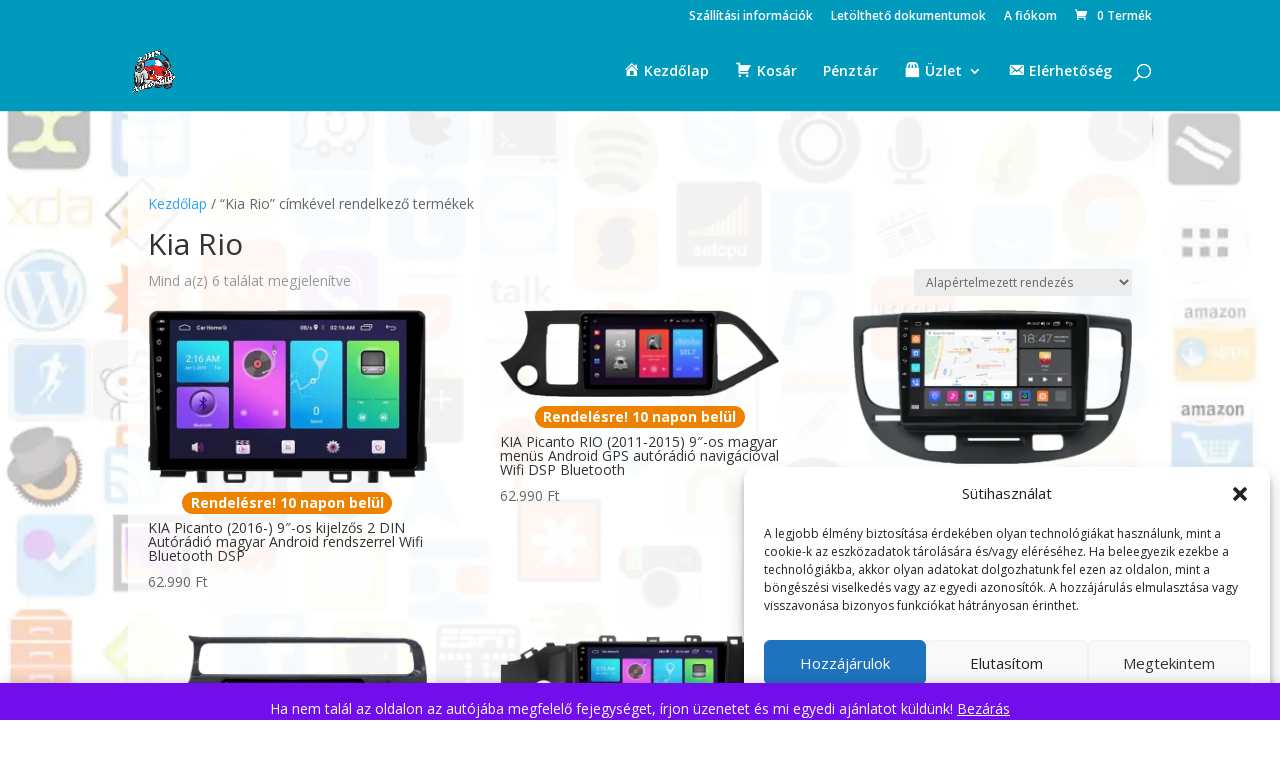

--- FILE ---
content_type: text/css
request_url: https://2dinautoradio.hu/wp-content/et-cache/global/et-divi-customizer-global.min.css?ver=1766217488
body_size: 776
content:
@media (prefers-color-scheme:dark){.pswp__bg,.pswp__img,.pswp__zoom-wrap,.pswp__content,.pswp__item{background:#fff!important}.fancybox__backdrop,.fancybox__container,.fancybox__slide{background:#fff!important}.lg-backdrop,.lg-outer,.lg-inner{background:#fff!important}.mfp-bg,.mfp-wrap{background:#fff!important}.pswp img,.fancybox__container img,.lg-outer img,.mfp-container img{background:#fff!important}}.woocommerce .et_pb_column.et_pb_column_3_4{background-color:#ffffff!important;border-radius:20px!important;padding:20px!important;mix-blend-mode:normal!important;isolation:isolate!important}.et_pb_column.et_pb_column_4_4 .et_pb_module.et_pb_shop{background-color:#ffffff!important;border-radius:20px!important;padding:20px!important;mix-blend-mode:normal!important;isolation:isolate!important}.label{color:black;font-size:20px}.ppom-input-option-label{font-weight:600;color:black}.et-db #et-boc .et-l .et_pb_posts.et_pb_module article .et_pb_with_background .et_pb_row{width:100%}.form-control-label{font-weight:bold;color:black;font-size:20px}.ppom-wrapper span.show_description{font-size:17px;color:darkblue;padding-left:5px}#post-content.post-content-inner.et_pb_section.et_pb_row{width:100%}#main-content{background-image:url(https://2dinautoradio.hu/wp-content/uploads/2020/08/hatter75.jpg);position:relative;background-size:100%;background-repeat:no-repeat;background-attachment:fixed}.vp-woo-pont-shipping-method-icons{flex-direction:column}.vp-woo-pont-shipping-method-icons i{display:flex;align-items:left}.vp-woo-pont-shipping-method-icons i:after{content:attr(data-name) ' - ' attr(data-shipping-cost);padding-left:48px;white-space:normal;min-width:300px}.vp-woo-pont-shipping-method-icons i[class*="postapont"]:after{content:'990 Ft + 1990 Ft kezelési költség'}.woocommerce-message{display:none}#main-content .container{padding:20px;background:rgba(255,255,255,0.8)}del,ins{position:relative;display:inline-block;text-decoration:none}ins .woocommerce-Price-amount{color:green}del:after{content:"";position:absolute;bottom:0;left:0;width:100%;height:calc(50%);border-top:3px solid red;transform:rotateZ(-10deg);animation:del 1s ease-in}.et_pb_text_inner{padding:10px}del .woocommerce-Price-amount{color:red}.nav .sub-menu .sub-menu{overflow-x:hidden;overflow-y:auto-flow;max-height:550px}#main-content .container:before{background:none}#sidebar{display:none}@media only screen and (min-width:1350px){.et-db #et-boc .et-l .et_pb_row{padding:2px 0}}@media (min-width:981px){#left-area{width:100%;padding:23px 0px 0px!important;float:none!important}}@media all and (max-width:981px){#main-content .container{padding:0;width:96%;margin-left:2%;margin-right:2%}}@media (max-width:981px){.vp-woo-pont-shipping-method-icons i:after{content:attr(data-name) ' - ' attr(data-shipping-cost);padding-left:48px;white-space:normal;font-size:13px;min-width:100px}}